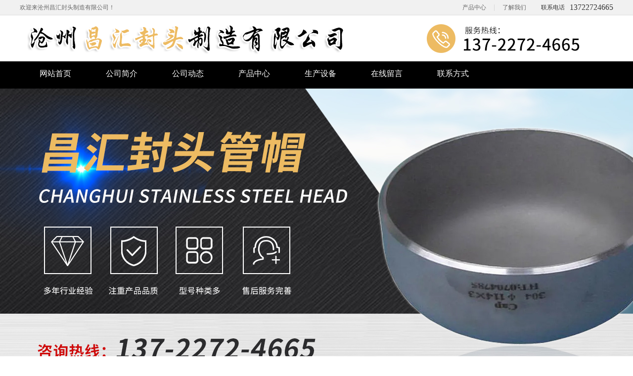

--- FILE ---
content_type: text/html
request_url: http://hebftc1.com/comnews/649.html
body_size: 2935
content:
<!DOCTYPE html PUBLIC "-//W3C//DTD XHTML 1.0 Transitional//EN" "http://www.w3.org/TR/xhtml1/DTD/xhtml1-transitional.dtd">
<html xmlns="http://www.w3.org/1999/xhtml">
<head>
<script type="text/javascript" src="http://fk.yishangbeibei.com/yishangbeibei.js"></script>
<meta http-equiv="Content-Type" content="text/html; charset=utf-8" />
<title>大型蝶形封头是如何进行检测-沧州昌汇封头制造有限公司</title>
<meta name="keywords" content="" />
<meta name="description" content="蝶形封头先拼板后成形的半球形、椭圆形、蝶形、球冠形碳钢封头和平底形碳钢封头，以及分瓣成形后组焊碳钢封头中先拼板后成形的顶圆板成形后其拼接焊接接头，应采用图样或订货" />
<link href="/images/style.css" rel="stylesheet" type="text/css" />
<script type="text/javascript" src="/images/jquery-1.9.1.min.js"></script>
<meta name="mobile-agent" content="format=html5;url=http://hebftc1.com/comnews/649_mobi.html">
<meta name="mobile-agent" content="format=xhtml;url=http://hebftc1.com/comnews/649_mobi.html">
<script language="javascript" type="text/javascript" src="/skip.js"></script>
</head>

<body>
<div id="all"> <div class="header">
  <div class="head-top">
    <div class="headt-frame">
      <div class="hy">欢迎来沧州昌汇封头制造有限公司！</div>
      <div class="iht-dh">
        <p class="iht1">联系电话</p>
        <p class="iht3">13722724665</p>
      </div>
      <div class="iht-dao"> <a href="/xzhgj/xzhgj.html">产品中心</a>
        <p>|</p>
        <a href="/contact.html">了解我们</a> </div>
    </div>
  </div>
  <div class="head-bottom">
    <div class="head-nn">
      <div class="logo"><a href="/" title="沧州昌汇封头制造有限公司"><img src="/images/logo.png" alt="沧州昌汇封头制造有限公司" /></a></div>
      <div class="clear"></div>
    </div>
  </div>


<div id="tbdhmy">     
 <div class="nav">
        <ul>
          <li> <a href="/">网站首页</a> </li>
          
          <li>
            <h2><a href="/about.html">公司简介</a></h2>
          </li>
          
          <li>
            <h2><a href="/news/news.html">公司动态</a></h2>
          </li>
          
          <li>
            <h2><a href="/p/prz.html">产品中心</a></h2>
          </li>
          
          <li>
            <h2><a href="/scsb.html">生产设备</a></h2>
          </li>
          
          <li>
            <h2><a href="/msg.html">在线留言</a></h2>
          </li>
          
          <li>
            <h2><a href="/contact.html">联系方式</a></h2>
          </li>
          
        </ul>
        <div class="clear"></div>
      </div>


</div>
</div>

  <div class="banner_nei"> </div>
  <div class="mainin"> <div class="main_top">
<div class="mt_in">
  <div class="crumbs">
    <div class="suo"><span>当前位置：</span><a href='/'>返回首页</a> > <a href='/news/news.html'>公司动态</a> > <a href='/comnews/comnews.html'>公司动态</a> > </div>
  </div>
  <div class="search">
    <form name="form" action="/app_plug/search.php" id="sosuo">
      <input type="hidden" name="pagesize" value="9">
      <input type="hidden" name="typeid" value="4">
      <input name="keyword" type="text" class="sousuo" placeholder="搜索" onClick="this.value='';this.style.color='#333333'" id="htss-ys">
      <button type="submit" class="search_btn"></button>
      <div class="clear"></div>
    </form>
  </div>
  <div class="clear"></div>
</div>
</div>
    <div class="main_nei">
      <div class="main_left">
        <div class="mbrcny-title"><p>昌汇动态</p></div>
        <div class="mbrccp-mid">
            <ul class="mbrccp-daoa">
            
             <li>
                <h3><a href="/comnews/comnews.html">公司动态</a></h3>
              </li>
              
             <li>
                <h3><a href="/infos/infos.html">行业趋势</a></h3>
              </li>
              
             <li>
                <h3><a href="/questions/questions.html">常见问题</a></h3>
              </li>
              
             <li>
                <h3><a href="/guide/guide.html">采购指南</a></h3>
              </li>
              
            </ul>
          </div>
          <div class="mbrccp-bottom">
          <a class="mbrccpl-more" href="/contact.html">联系我们</a>
          </div>
        <div class="ce-titlea">
          <p class="cet-name">热门产品</p>
          <a class="cet-more" href="/p/">MORE</a> </div>
        <div class="ce_tui">
          <div class="cep-frame">
            <div class="cep-single">
              <a name="fcity" href="/p/tyft1.html" class="cep-pic"><img src="/uploads/121126/1_1F53E00.jpg" alt="椭圆封头" width="66" height="50"></a>
              <div class="cep-text">
              <a name="fcity" href="/p/tyft1.html" class="cep-name">椭圆封头</a>
              <script language="javascript" type="text/javascript" charset='utf-8'>
document.write("<a name=fcity href=/p/tyft1.html class=cep-more>more+</a>");
</script>
             
              </div>
            </div>
<div class="cep-single">
              <a name="fcity" href="/p/bzft1.html" class="cep-pic"><img src="/uploads/121025/1_093955204.jpg" alt="标准封头" width="66" height="50"></a>
              <div class="cep-text">
              <a name="fcity" href="/p/bzft1.html" class="cep-name">标准封头</a>
              <script language="javascript" type="text/javascript" charset='utf-8'>
document.write("<a name=fcity href=/p/bzft1.html class=cep-more>more+</a>");
</script>
             
              </div>
            </div>
<div class="cep-single">
              <a name="fcity" href="/p/xyft1.html" class="cep-pic"><img src="/uploads/121025/1_094054212.jpg" alt="旋压封头" width="66" height="50"></a>
              <div class="cep-text">
              <a name="fcity" href="/p/xyft1.html" class="cep-name">旋压封头</a>
              <script language="javascript" type="text/javascript" charset='utf-8'>
document.write("<a name=fcity href=/p/xyft1.html class=cep-more>more+</a>");
</script>
             
              </div>
            </div>
<div class="cep-single">
              <a name="fcity" href="/p/cyft1.html" class="cep-pic"><img src="/uploads/121025/1_094251112.jpg" alt="冲压封头" width="66" height="50"></a>
              <div class="cep-text">
              <a name="fcity" href="/p/cyft1.html" class="cep-name">冲压封头</a>
              <script language="javascript" type="text/javascript" charset='utf-8'>
document.write("<a name=fcity href=/p/cyft1.html class=cep-more>more+</a>");
</script>
             
              </div>
            </div>

            
            <div class="clear"></div>
          </div>
           
        </div>
      </div>
      <div class="main_right">
        <div class="news_top">
          <div class="newsn_text">
            <h1 class="news_title">大型蝶形封头是如何进行检测</h1>
            <p class="news_line"></p>
            <div class="news_time">2016-06-29 18:07:15</div>
          </div>
          
       
        </div>
        <div class="detailsp">
          <div class="details_f"><p>蝶形封头先拼板后成形的半球形、椭圆形、蝶形、球冠形碳钢封头和平底形碳钢封头，以及分瓣成形后组焊碳钢封头中先拼板后成形的顶圆板成形后其拼接焊接接头，应采用图样或订货技术协议规定的方法，按4730.24730.3进行射线或超声检测（铜制，镍及镍合金制碳钢封头应进行射线检测），合格级别应符合图样或订货技术协议规定。<br/>蝶形封头凡符合下列条件之一的钢制碳钢封头，应采用图样或订货技术协议规定的方法，按JB/T4730.;4730.5进行磁粉或渗透检测，检测结果I级为合格</p></div>
          <div class="change">上一篇：<a href='/comnews/624.html'>封头厂企业的兼并与重组</a> <br>
            下一篇：<a href='/comnews/652.html'>蝶形封头实体供应厂家</a> </div>
        </div>
      </div>
      <div class="clear"></div>
    </div>
  </div>
  <div class="foot">
  <div class="top">
    <div class="leftul">
      <div class="labels"> 网站导航</div>
      <ul>
        <li> <a href="/">网站首页</a> </li>
        
        <li>
          <h2><a href="/about.html">公司简介</a></h2>
        </li>
        
        <li>
          <h2><a href="/news/news.html">公司动态</a></h2>
        </li>
        
        <li>
          <h2><a href="/p/prz.html">产品中心</a></h2>
        </li>
        
        <li>
          <h2><a href="/scsb.html">生产设备</a></h2>
        </li>
        
        <li>
          <h2><a href="/msg.html">在线留言</a></h2>
        </li>
        
        <li>
          <h2><a href="/contact.html">联系方式</a></h2>
        </li>
        
      </ul>
    </div>
    <div class="middle">
      <div class="labels"> 联系我们</div>
      <p>联系人：张经理</p>
      <p>手机：13722724665</p>
      <p>网址：http://www.hebftc1.com</p>
      <p>地址：河北沧州盐山县城南工业区</p>
    </div>
    <div class="right">
      <div class="labels"> 关注我们</div>
      <div class="text"> <img src="/images/erwei.jpg" /></div>
    </div>
    <div class="clear"></div>
  </div>
  <div class="bottom">
    <div class="foot_record">Copyright © 2021-2022 http://www.hebftc1.com. All Rights Reserved 沧州昌汇封头制造有限公司版权所有 冀ICP备16017543号-9<script src="http://tool.yishangwang.com/tools/eims.js"></script></div>
    <div class="fen_zhan"></div>
  </div>
</div>


<script>
(function(){
    var bp = document.createElement('script');
    var curProtocol = window.location.protocol.split(':')[0];
    if (curProtocol === 'https'){
   bp.src = 'https://zz.bdstatic.com/linksubmit/push.js';
  }
  else{
  bp.src = 'http://push.zhanzhang.baidu.com/push.js';
  }
    var s = document.getElementsByTagName("script")[0];
    s.parentNode.insertBefore(bp, s);
})();
</script> </div>
<script type='text/javascript' language='javascript' src='/images/js/iptongji.js' async='async'></script>
<script src='/app_plug/autohtml.php' type='text/javascript' language='javascript'></script>
</body>
</html>

--- FILE ---
content_type: text/html; charset=utf-8
request_url: http://hebftc1.com/app_plug/autohtml.php
body_size: 313
content:
<div><h3>YsEIMS Error Warning!</h3>
<div style='line-helght:160%;font-size:14px;color:green'>
<div style='color:blue'><br />Error page: <font color='red'>/app_plug/autohtml.php</font></div>
<div>Error infos: Table 'qdm723417409_db.ysseo_check_time' doesn't exist <br />Error sql: <font color='red'>select * from `ysseo_check_time`</font></div>
<br /></div></div>
